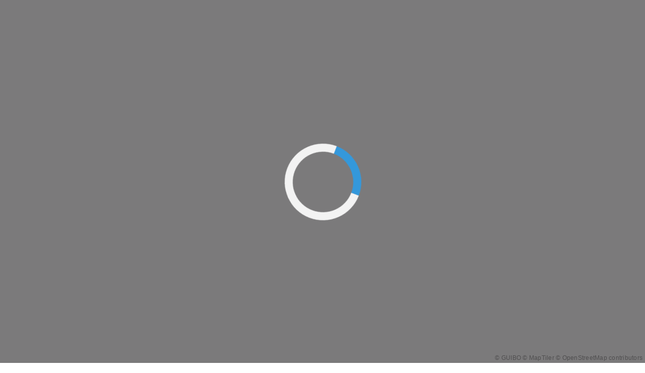

--- FILE ---
content_type: text/css
request_url: https://storage.googleapis.com/cloud.schneidergeo.com/css/prd/uwd7wS/webpreview.css
body_size: 44
content:
  @import url('https://fonts.googleapis.com/css2?family=Lato&display=swap');


  .textmarker {
        font-family: 'Lato', sans-serif !important;
        background-color: #B2B2B2 !important;
        color: white !important;
        letter-spacing: 1px !important;
        font-style: normal !important;
        padding: 1px 5px 1px 7px;
  }
